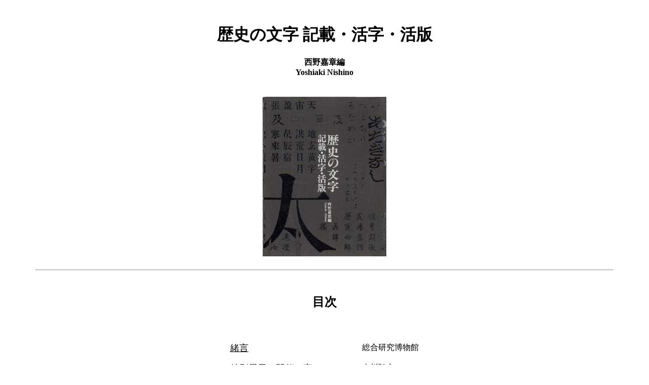

--- FILE ---
content_type: text/html
request_url: http://umdb.um.u-tokyo.ac.jp/DKankoub/Publish_db/1996Moji/
body_size: 1898
content:
<!DOCTYPE HTML PUBLIC "-//W3C//DTD HTML 4.01 Transitional//EN">
<html>
<head>
<meta http-equiv="Content-Type" content="text/html; charset=utf-8">
<title>歴史の文字 記載・活字・活版</title>
<style type="text/css">
<!--
a:hover {color:#ff0000;}
-->
</style>
</head>

<body link="#000000" vlink="#666666">
<center>

<br>
<h1>歴史の文字 記載・活字・活版</h1>
<h4>西野嘉章編<br>Yoshiaki Nishino</h4>
<br>
<img src="./img/cover.jpg"><br>
<br>
<hr width=90%>
<br>
<h2>目次</h2>
<br>
<blockquote>
<table cellpadding="7">
<tr>
	<td><a href="./00/0100.html"><font size=4>緒言</font></td>
	<td><font size=3>総合研究博物館</font></a></td>
</tr>
<tr>
	<td><a href="./01/1100.html"><font size=4>特別展示の開催に寄せて</font></td>
	<td><font size=3>吉川弘之</font></a></td>
</tr>
<tr>
	<td><a href="./02/2100.html"><font size=4>歴史の文字−記載・活字・活版</font></td>
	<td><font size=3>西野嘉章</font></a></td>
</tr>
<tr>
	<td><a href="./03/3100.html"><font size=4>ゲタと印壓</font></td>
	<td><font size=3>村上善男</font></a></td>
</tr>

<tr>
	<td colspan="2"><a href="./04/4100.html"><font size=4>第一部−記載の世界</font></a></td>
</tr>
<tr>
	<td colspan="2"><a href="./05/5100.html"><font size=4>第二部−活字の世界</font></a></td>
</tr>
<tr>
	<td colspan="2"><a href="./06/6100.html"><font size=4>第三部−活版の世界</font></a></td>
</tr>
<tr>
	<td colspan="2"><a href="./07/7100.html"><font size=4>第四部−デジタルの世界</font></a></td>
</tr>
<tr>
	<td colspan="2"><a href="./08/8100.html"><font size=4>付録　活版見本帖</font></a></td>
</tr>
</table>

<P><br/><br/><A HREF="../index.html"><IMG SRC="../images/UP2.gif" BORDER="0" alt="刊行物データベーストップへ"></A></P>

</center>
</body>
</html>

